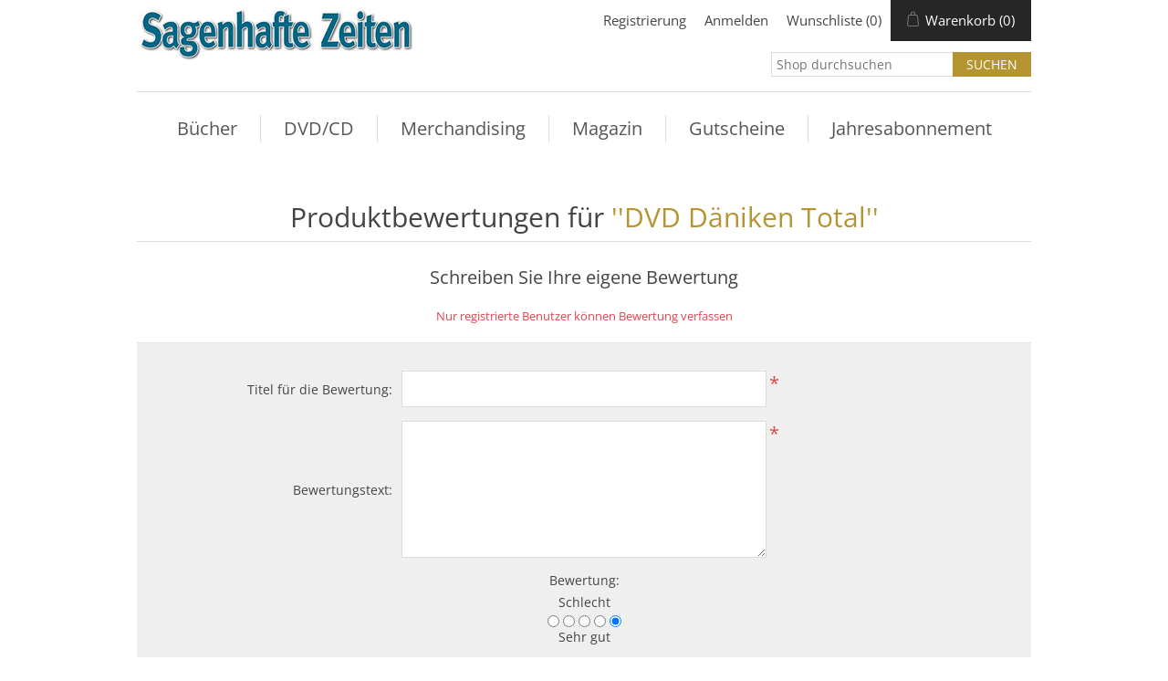

--- FILE ---
content_type: text/html; charset=utf-8
request_url: https://shop.sagenhaftezeiten.com/de/productreviews/845
body_size: 7039
content:
<!DOCTYPE html>
<html lang="de"  class="html-product-reviews-page">
<head>
    <title>Produktbewertungen-DVD D&#xE4;niken Total-Sagenhafte Zeiten</title>
    <meta http-equiv="Content-type" content="text/html;charset=UTF-8" />
    <meta name="description" content="" />
    <meta name="keywords" content="" />
    <meta name="generator" content="nopCommerce" />
    <meta name="viewport" content="width=device-width, initial-scale=1" />
    
    
    <!-- Global site tag (gtag.js) - Google Analytics -->
                <script async src='https://www.googletagmanager.com/gtag/js?id=UA-80261801-1'></script>
                <script>
                  window.dataLayer = window.dataLayer || [];
                  function gtag(){dataLayer.push(arguments);}
                  gtag('js', new Date());

                  gtag('config', 'UA-80261801-1');
                  
                </script>

    <link href="/lib/jquery-ui/jquery-ui-1.12.1.custom/jquery-ui.min.css" rel="stylesheet" type="text/css" />
<link href="/Themes/sagenhaftezeiten/Content/css/styles.css" rel="stylesheet" type="text/css" />
<link href="/Themes/sagenhaftezeiten/Content/css/stylesntree.css" rel="stylesheet" type="text/css" />
<link href="/css/ntree/styles.css?v=1.2503.1.11595" rel="stylesheet" type="text/css" />

    <script src="/lib/ntree/signalr/dist/browser/signalr.js?v=1.2503.1.11595"></script>

    
    
    
    <link rel="shortcut icon" href="\icons\icons_18\favicon.ico">

    

    
    <!--Powered by nopCommerce - https://www.nopCommerce.com-->
</head>
<body>
    <input name="__RequestVerificationToken" type="hidden" value="CfDJ8DJ9CPukwW1Mo9jwbJNF9tsCnZjebUuSJvWl1bPWJx4dg8ayYBgphvgFs74z194XdGuZRbsPMt7HVqJG7nbpezFn49VPbH0ZwwOTtwkicsnDcCtKhlXV58dD2zV6jlrdk779ebG3KnZXbqXbstzcakk" />
    

<div class="ajax-loading-block-window" style="display: none">
</div>
<div class="throbber" style="display:none;">
    <div class="curtain"></div>
    <div class="curtain-content">
        <div class="throbber-header">Bitte warten</div>
        <div class="throbber-text">Ihre Anfrage wird bearbeitet</div>
        <div class="throbber-text">Aktualisieren Sie die Seite nicht</div>
        <div class="throbber-image"></div>
    </div>
</div>
<div id="dialog-notifications-success" title="Benachrichtigung" style="display:none;">
</div>
<div id="dialog-notifications-error" title="Interner Fehler! Bitte wenden Sie sich an den Administrator." style="display:none;">
</div>
<div id="dialog-notifications-warning" title="Warnung" style="display:none;">
</div>
<div id="bar-notification" class="bar-notification-container" data-close="Schliessen">
</div>



<!--[if lte IE 8]>
    <div style="clear:both;height:59px;text-align:center;position:relative;">
        <a href="http://www.microsoft.com/windows/internet-explorer/default.aspx" target="_blank">
            <img src="/Themes/sagenhaftezeiten/Content/images/ie_warning.jpg" height="42" width="820" alt="You are using an outdated browser. For a faster, safer browsing experience, upgrade for free today." />
        </a>
    </div>
<![endif]-->
<div class="master-wrapper-page">
    <div id="admin-header-links"></div>
    <div class="header">
    
    <div class="header-upper">
        
        <div class="header-logo">
            <a href="/">
                <img title="" alt="Sagenhafte Zeiten" src="/Themes/sagenhaftezeiten/Content/images/logo.png">
            </a>
        </div>
        <div class="header-row-wrapper">
            <div class="header-row">
                
                <div class="header-selectors-wrapper">
                    
                </div>
                <div class="header-links-wrapper">
                    
<div class="header-links">
    <ul>
        
            <li><a href="/de/register?returnUrl=%2Fde%2Fproductreviews%2F845" class="ico-register">Registrierung</a></li>
            <li><a href="/de/login?returnUrl=%2Fde%2Fproductreviews%2F845" class="ico-login">Anmelden</a></li>
            <li>
                <a href="/de/wishlist" class="ico-wishlist">
                    <span class="wishlist-label">Wunschliste</span>
                    <span class="wishlist-qty">(0)</span>
                </a>
            </li>


            <li id="topcartlink">
                <a href="/de/cart" class="ico-cart">
                    <span class="cart-label">Warenkorb</span>
                    <span class="cart-qty">(0)</span>
                </a>
            </li>
        
    </ul>


        
        
</div>

                    <div id="flyout-cart" class="flyout-cart">
    <div class="mini-shopping-cart">
        <div class="count">
Sie haben keine Artikel im Korb.        </div>
    </div>
</div>

                </div>
            </div>
            <div class="header-row">
                <div class="search-box store-search-box">
                    <form method="get" id="small-search-box-form" action="/de/search">
        <input type="text" class="search-box-text" id="small-searchterms" autocomplete="off" name="q" placeholder="Shop durchsuchen" aria-label="Search store" />
        <input type="submit" class="button-1 search-box-button" value="Suchen" />
            

</form>
<style>
    .ui-autocomplete-category {
        font-weight: bold;
        padding: .2em .4em;
        margin: .8em 0 .2em;
        line-height: 1.5;
        padding: 10px 15px;
    }
    </style>
                </div>
            </div>
        </div>
    </div>
</div>

    <div class="header-menu">
        <ul class="top-menu">
    
<li>
    <a href="/de/b%C3%BCcher">B&#xFC;cher
    </a>
            <div class="sublist-toggle"></div>
            <ul class="sublist first-level">
<li>
    <a href="/de/erich-von-d%C3%A4niken-b%C3%BCcher">Erich von D&#xE4;niken B&#xFC;cher
    </a>
</li><li>
    <a href="/de/research-papers">Research Papers / Books
    </a>
</li><li>
    <a href="/de/tagungsband-one-day-meeting">Tagungsband One-Day-Meeting
    </a>
</li>            </ul>
</li><li>
    <a href="/de/dvd">DVD/CD
    </a>
</li><li>
    <a href="/de/merchandising">Merchandising
    </a>
            <div class="sublist-toggle"></div>
            <ul class="sublist first-level">
<li>
    <a href="/de/aas-tagungsmaterial">AAS-Tagungsmaterial
    </a>
</li><li>
    <a href="/de/goldflieger-2">AAS-Pins und Anh&#xE4;nger
    </a>
</li><li>
    <a href="/de/djedpfeiler">Djedpfeiler
    </a>
</li><li>
    <a href="/de/dioramen">Dioramen
    </a>
</li>            </ul>
</li><li>
    <a href="/de/magazin">Magazin
    </a>
            <div class="sublist-toggle"></div>
            <ul class="sublist first-level">
<li>
    <a href="/de/jahrgang-2025">Jahrgang 2025
    </a>
</li><li>
    <a href="/de/jahrgang-2024">Jahrgang 2024
    </a>
</li><li>
    <a href="/de/jahrgang-2023">Jahrgang 2023
    </a>
</li><li>
    <a href="/de/jahrgang-2022">Jahrgang 2022
    </a>
</li><li>
    <a href="/de/2021">Jahrgang 2021
    </a>
</li><li>
    <a href="/de/2020">Jahrgang 2020
    </a>
</li><li>
    <a href="/de/2019">Jahrgang 2019
    </a>
</li><li>
    <a href="/de/2018">Jahrgang 2018
    </a>
</li>            </ul>
</li><li>
    <a href="/de/gutscheine-5">Gutscheine
    </a>
</li>
                <li><a href=https://www.sagenhaftezeiten.com/die-aas/abonnement-bestellen/ target="_blank">Jahresabonnement</a></li>
                
</ul>

    <div class="menu-toggle">Menu</div>
    <ul class="top-menu mobile" style="display : none;">
        
<li>
    <a href="/de/b%C3%BCcher">B&#xFC;cher
    </a>
            <div class="sublist-toggle"></div>
            <ul class="sublist first-level">
<li>
    <a href="/de/erich-von-d%C3%A4niken-b%C3%BCcher">Erich von D&#xE4;niken B&#xFC;cher
    </a>
</li><li>
    <a href="/de/research-papers">Research Papers / Books
    </a>
</li><li>
    <a href="/de/tagungsband-one-day-meeting">Tagungsband One-Day-Meeting
    </a>
</li>            </ul>
</li><li>
    <a href="/de/dvd">DVD/CD
    </a>
</li><li>
    <a href="/de/merchandising">Merchandising
    </a>
            <div class="sublist-toggle"></div>
            <ul class="sublist first-level">
<li>
    <a href="/de/aas-tagungsmaterial">AAS-Tagungsmaterial
    </a>
</li><li>
    <a href="/de/goldflieger-2">AAS-Pins und Anh&#xE4;nger
    </a>
</li><li>
    <a href="/de/djedpfeiler">Djedpfeiler
    </a>
</li><li>
    <a href="/de/dioramen">Dioramen
    </a>
</li>            </ul>
</li><li>
    <a href="/de/magazin">Magazin
    </a>
            <div class="sublist-toggle"></div>
            <ul class="sublist first-level">
<li>
    <a href="/de/jahrgang-2025">Jahrgang 2025
    </a>
</li><li>
    <a href="/de/jahrgang-2024">Jahrgang 2024
    </a>
</li><li>
    <a href="/de/jahrgang-2023">Jahrgang 2023
    </a>
</li><li>
    <a href="/de/jahrgang-2022">Jahrgang 2022
    </a>
</li><li>
    <a href="/de/2021">Jahrgang 2021
    </a>
</li><li>
    <a href="/de/2020">Jahrgang 2020
    </a>
</li><li>
    <a href="/de/2019">Jahrgang 2019
    </a>
</li><li>
    <a href="/de/2018">Jahrgang 2018
    </a>
</li>            </ul>
</li><li>
    <a href="/de/gutscheine-5">Gutscheine
    </a>
</li>
                    <li><a href=https://www.sagenhaftezeiten.com/die-aas/abonnement-bestellen/ target="_blank">Jahresabonnement</a></li>
                        
    </ul>
    




    </div>
    <div class="master-wrapper-content">
        

        <div class="master-column-wrapper">
            <div class="center-1">
    
    

<div class="page product-reviews-page">
    <div class="page-title">
        <h1>Produktbewertungen für <a href="/de/dvd-d%C3%A4niken-total">DVD D&#xE4;niken Total</a></h1>
    </div>
    <div class="page-body">
        
            <div class="write-review" id="review-form">
                <div class="title">
                    <strong>Schreiben Sie Ihre eigene Bewertung</strong>
                </div>
                <form method="post" action="/de/productreviews/845">
                    <div class="message-error validation-summary-errors"><ul><li>Nur registrierte Benutzer k&#xF6;nnen Bewertung verfassen</li>
</ul></div>
                    <div class="fieldset">
                        <div class="form-fields">
                            <div class="inputs">
                                <label for="AddProductReview_Title">Titel f&#xFC;r die Bewertung:</label>
                                <input class="review-title" disabled="disabled" type="text" id="AddProductReview_Title" name="AddProductReview.Title" value="" />
                                <span class="required">*</span>
                                <span class="field-validation-valid" data-valmsg-for="AddProductReview.Title" data-valmsg-replace="true"></span>
                            </div>
                            <div class="inputs">
                                <label for="AddProductReview_ReviewText">Bewertungstext:</label>
                                <textarea class="review-text" id="AddProductReview_ReviewText" name="AddProductReview.ReviewText" disabled="disabled">
</textarea>
                                <span class="required">*</span>
                                <span class="field-validation-valid" data-valmsg-for="AddProductReview.ReviewText" data-valmsg-replace="true"></span>
                            </div>
                            <div class="review-rating">
                                <div class="name-description">
                                    <label for="AddProductReview_Rating">Bewertung:</label>
                                </div>
                                <div class="rating-wrapper">
                                    <div class="label first">Schlecht</div>
                                    <div class="rating-options">
                                        <input value="1" type="radio" id="addproductrating_1" aria-label="Schlecht" data-val="true" data-val-required="The Bewertung field is required." name="AddProductReview.Rating" />
                                        <input value="2" type="radio" id="addproductrating_2" aria-label="Not good" name="AddProductReview.Rating" />
                                        <input value="3" type="radio" id="addproductrating_3" aria-label="Not bad but also not excellent" name="AddProductReview.Rating" />
                                        <input value="4" type="radio" id="addproductrating_4" aria-label="Good" name="AddProductReview.Rating" />
                                        <input value="5" type="radio" id="addproductrating_5" aria-label="Sehr gut" checked="checked" name="AddProductReview.Rating" />
                                    </div>
                                    <div class="label last">Sehr gut</div>
                                </div>
                            </div>

                        </div>
                    </div>
                    <div class="buttons">
                        <input type="submit" name="add-review" class="button-1 write-product-review-button" value="Bewertung übermitteln" />
                    </div>
                <input name="__RequestVerificationToken" type="hidden" value="CfDJ8DJ9CPukwW1Mo9jwbJNF9tsCnZjebUuSJvWl1bPWJx4dg8ayYBgphvgFs74z194XdGuZRbsPMt7HVqJG7nbpezFn49VPbH0ZwwOTtwkicsnDcCtKhlXV58dD2zV6jlrdk779ebG3KnZXbqXbstzcakk" /></form>
            </div>
        
    </div>
</div>

    
</div>

        </div>
        
    </div>
    

<div class="footer">
    <div class="footer-upper">
        <div class="footer-block information">
            <div class="title">
                <strong>Information</strong>
            </div>
            <ul class="list">
                    <li><a href="/de/ueber-uns">&#xDC;ber uns</a></li>
                    <li><a href="/de/allgemeine-geschaeftsbedingungen">Allgemeine Gesch&#xE4;ftsbedingungen</a></li>
                    <li><a href="/de/impressum-16">Impressum</a></li>
                    <li><a href="/de/contactus">Kontakt</a></li>
            </ul>
        </div>
        <div class="footer-block customer-service">
            <div class="title">
                <strong>Kundendienst</strong>
            </div>
            <ul class="list">
                    <li><a href="/de/search">Suche</a> </li>
                    <li><a href="/de/recentlyviewedproducts">Kürzlich angesehene Produkte</a></li>
                    <li><a href="/de/newproducts">Neuheiten</a></li>
            </ul>
        </div>
        <div class="footer-block my-account">
            <div class="title">
                <strong>Mein Konto</strong>
            </div>
            <ul class="list">
                    <li><a href="/de/customer/info">Mein Konto</a></li>
                    <li><a href="/de/order/history">Bestellungen</a></li>
                    <li><a href="/de/customer/addresses">Adressen</a></li>
                    <li><a href="/de/cart">Warenkorb</a></li>
                    <li><a href="/de/wishlist">Wunschliste</a></li>
            </ul>
        </div>
        <div class="footer-block follow-us">
            <div class="social">
                <div class="title">
                    <strong>Folgen Sie uns</strong>
                </div>
                <ul class="networks">
        <li class="facebook"><a href="https://www.facebook.com/pages/AAS-Sagenhafte-Zeiten/103907616322693?sk" target="_blank">Facebook</a></li>
        <li class="twitter"><a href="https://twitter.com/#!/vonDaeniken" target="_blank">Twitter</a></li>
</ul>
            </div>
            
        </div>
    </div>
    <div class="footer-lower">
        <div class="footer-info">
            <span class="footer-disclaimer">Copyright &copy; 2026 Sagenhafte Zeiten. Alle Rechte vorbehalten.</span>
        </div>
            <div class="footer-powered-by">
                Powered by <a href="http://www.n-tree.com/">n-tree</a>
            </div>
        
    </div>
    
</div>




</div>




    
    <script src="/lib/jquery/jquery-3.7.0.min.js"></script>
<script src="/lib/jquery-validate/jquery.validate-v1.19.5/jquery.validate.min.js"></script>
<script src="/lib/jquery-validate/jquery.validate.unobtrusive-v4.0.0/jquery.validate.unobtrusive.min.js"></script>
<script src="/lib/jquery-ui/jquery-ui-1.13.2.custom/jquery-ui.min.js"></script>
<script src="/lib/jquery-migrate/jquery-migrate-3.1.0.min.js"></script>
<script src="/js/public.common.js?v=1.2503.1.11595"></script>
<script src="/js/public.ajaxcart.js?v=1.2503.1.11595"></script>
<script src="/js/public.countryselect.js"></script>
<script src="/js/ntree/hubs/public.customernotification.hub.js?v=1.2503.1.11595"></script>
<script src="/js/ntree/public.concurentusers.shopping.js?v=1.2503.1.11595"></script>
<script src="/js/ntree/public.zipcodeautocomplete.js?v=1.2503.1.11595"></script>
<script src="/js/ntree/public.booking.js?v=1.2503.1.11595"></script>
<script src="/js/ntree/public.common.ntree.js?v=1.2503.1.11595"></script>

    <script>
            $(document).ready(function () {
                $('.header').on('mouseenter', '#topcartlink', function () {
                    $('#flyout-cart').addClass('active');
                });
                $('.header').on('mouseleave', '#topcartlink', function () {
                    $('#flyout-cart').removeClass('active');
                });
                $('.header').on('mouseenter', '#flyout-cart', function () {
                    $('#flyout-cart').addClass('active');
                });
                $('.header').on('mouseleave', '#flyout-cart', function () {
                    $('#flyout-cart').removeClass('active');
                });
            });
        </script>
<script>

            $(document).ready(function () {

                var statusInterval;

                $('.header').on('mouseenter', '#SystemNotificationlink', function () {
                    $('#status').addClass('active');
                    $(function () {
                        $('#status').load('/Home/GetStatus');
                        statusInterval = setInterval(function () { GetScore(); }, 20000);
                    });
                });
                $('.header').on('mouseleave', '#SystemNotificationlink', function () {
                    $('#status').removeClass('active');
                    clearInterval(statusInterval);
                });
                $('.header').on('mouseenter', '#status', function () {
                    $('#status').addClass('active');
                });
                $('.header').on('mouseleave', '#status', function () {
                    $('#status').removeClass('active');
                });

                $('.header').on('mouseenter', '#status', function () {
                    $(function () {
                        statusInterval = setInterval(function () { GetScore(); }, 20000);
                    });
                });
                $('.header').on('mouseleave', '#status', function () {
                    clearInterval(statusInterval);
                });

            });


            function GetScore() {
                $(function () {
                    $('#status').load('/Home/GetStatus');

                });
            }
        </script>
<script>
                $("#small-search-box-form").on("submit", function(event) {
                    if ($("#small-searchterms").val() == "") {
                        alert('Suchbegriffe eingeben');
                        $("#small-searchterms").focus();
                        event.preventDefault();
                    }
                });
            </script>
<script>

                const searchAutoComplete = {
                    renderItem(item) {
                        return "<a><span>" + item.Label + "</span></a>";
                    }
                };

                $(document).ready(function () {

                    $.widget("custom.groupcomplete", $.ui.autocomplete, {
                        _create: function () {
                            this._super();
                            this.widget().menu("option", "items", "> :not(.ui-autocomplete-category)");
                        },
                        _renderMenu: function (ul, items) {
                            let that = this;
                            $.each(items, function (index, groupItem) {
                                if (groupItem.Items && groupItem.Items.length > 0) {
                                    let li;
                                    let groupName = htmlEncode(groupItem.Name);
                                    ul.append(`<li class='ui-autocomplete-category'>${groupName}</li>`);

                                    $.each(groupItem.Items, function (index, item) {
                                        li = that._renderItemData(ul, item);
                                        li.attr("aria-label", `${groupName} : ${item.Label}`);
                                    });

                                    showLinkToResultSearch = groupItem.ShowLinkToResultSearch
                                }
                            });
                        },
                        _renderItem: function(ul, item) {
                            return $("<li></li>")
                                .data("item.autocomplete", item)
                                .append(searchAutoComplete.renderItem(item))
                                .appendTo(ul);
                        }
                    });


                    var showLinkToResultSearch;
                    var searchText;
                    $('#small-searchterms').groupcomplete({
                        delay: 500,
                        minLength: 3,
                        source: '/de/searchtermautocomplete',
                        appendTo: '.search-box',
                        select: function (event, ui) {
                            $("#small-searchterms").val(ui.item.Label);
                            setLocation(ui.item.Url);
                            return false;
                        },
                        //append link to the end of list
                        open: function (event, ui) {
                            //display link to search page
                            if (showLinkToResultSearch) {
                                searchText = document.getElementById("small-searchterms").value;
                                $(".ui-autocomplete").append("<li class=\"ui-menu-item\" role=\"presentation\"><a href=\"/de/search?q=" + searchText + "\">View all results...</a></li>");
                            }
                        }
                    });
                });
</script>
<script type="text/javascript">
        $(document).ready(function () {
            $('.menu-toggle').click(function () {
                $(this).siblings('.top-menu.mobile').slideToggle('slow');
            });
            $('.top-menu.mobile .sublist-toggle').click(function () {
                $(this).siblings('.sublist').slideToggle('slow');
            });
        });
    </script>
<script>
    $(document).ready(function () {
        $('.footer-block .title').on('click', function () {
            var e = window, a = 'inner';
            if (!('innerWidth' in window)) {
                a = 'client';
                e = document.documentElement || document.body;
            }
            var result = { width: e[a + 'Width'], height: e[a + 'Height'] };
            if (result.width < 769) {
                $(this).siblings('.list').slideToggle('slow');
            }
        });
    });
</script>
<script>
    $(document).ready(function () {
        $('.block .title').on('click', function () {
            var e = window, a = 'inner';
            if (!('innerWidth' in window)) {
                a = 'client';
                e = document.documentElement || document.body;
            }
            var result = { width: e[a + 'Width'], height: e[a + 'Height'] };
            if (result.width < 1001) {
                $(this).siblings('.listbox').slideToggle('slow');
            }
        });
    });
</script>
<script type="text/javascript">
    $(document).ready(function () {
        // note: old code, don't delete
        //var reservationExistUrl = 'Url.Action("ShoppingCartClear", "ShoppingCart")',
        //    smallCartUrl = 'Url.Action("UpdateFlyoutShoppingCart", "ShoppingCart")';
        //bookingService.checkReservationTime(reservationExistUrl, smallCartUrl, null, null, true, true);
        //var afkTimer = setTimeout(function iteration() {
        //    bookingService.customerAfkCount++;
        //    afkTimer = setTimeout(iteration, 1000);
        //}, 1000);
        //$(document).on("click", function () {
        //    bookingService.customerAfkCount = 0;
        //});

        customerCanBuyDialog.init({
            urls: {
                getDialog: '/Customer/GetCustomerCanByDialog'
            }
        });
    });

    common.getCurrentCustomer('/Customer/CurrentCustomer')
    var _customerId = '',
        _customerGuid = '',
        _languageId = '2',
        _storeId = '18';
</script>
<script>
    var localized_data = {
        AjaxCartFailure: "Failed to add the product. Please refresh the page and try one more time."
    };
    AjaxCart.init(false, '.header-links .cart-qty', '.header-links .wishlist-qty', '#flyout-cart', localized_data);
    AjaxCart.updateFlyoutShoppingCart('/ShoppingCart/UpdateFlyoutShoppingCart');

    common.init({
        adminHeaderLinksSelector: "#admin-header-links",
        headerLinksSelector: "#header-links"
    });
    common.adminHeaderLinks('/Common/AdminHeaderLinks')
    common.headerLinks('/Common/HeaderLinks')
    common.euCookieLaw('/Common/EuCookieLaw')
</script>

</body>
</html>

--- FILE ---
content_type: text/css
request_url: https://shop.sagenhaftezeiten.com/Themes/sagenhaftezeiten/Content/css/stylesntree.css
body_size: 4561
content:
/*note: old code, do not delete*/
/*@import 'https://fonts.googleapis.com/css?family=Open+Sans';*/

/* cyrillic-ext */
@font-face {
	font-family: 'Open Sans';
	font-style: normal;
	font-weight: 400;
	font-stretch: 100%;
	src: url("/css/ntree/fonts/Open Sans/memSYaGs126MiZpBA-UvWbX2vVnXBbObj2OVZyOOSr4dVJWUgsjZ0B4taVIGxA.woff2") format('woff2');
	unicode-range: U+0460-052F, U+1C80-1C88, U+20B4, U+2DE0-2DFF, U+A640-A69F, U+FE2E-FE2F;
}
/* cyrillic */
@font-face {
	font-family: 'Open Sans';
	font-style: normal;
	font-weight: 400;
	font-stretch: 100%;
	src: url("/css/ntree/fonts/Open Sans/memSYaGs126MiZpBA-UvWbX2vVnXBbObj2OVZyOOSr4dVJWUgsjZ0B4kaVIGxA.woff2") format('woff2');
	unicode-range: U+0301, U+0400-045F, U+0490-0491, U+04B0-04B1, U+2116;
}
/* greek-ext */
@font-face {
	font-family: 'Open Sans';
	font-style: normal;
	font-weight: 400;
	font-stretch: 100%;
	src: url("/css/ntree/fonts/Open Sans/memSYaGs126MiZpBA-UvWbX2vVnXBbObj2OVZyOOSr4dVJWUgsjZ0B4saVIGxA.woff2") format('woff2');
	unicode-range: U+1F00-1FFF;
}
/* greek */
@font-face {
	font-family: 'Open Sans';
	font-style: normal;
	font-weight: 400;
	font-stretch: 100%;
	src: url("/css/ntree/fonts/Open Sans/memSYaGs126MiZpBA-UvWbX2vVnXBbObj2OVZyOOSr4dVJWUgsjZ0B4jaVIGxA.woff2") format('woff2');
	unicode-range: U+0370-03FF;
}
/* hebrew */
@font-face {
	font-family: 'Open Sans';
	font-style: normal;
	font-weight: 400;
	font-stretch: 100%;
	src: url("/css/ntree/fonts/Open Sans/memSYaGs126MiZpBA-UvWbX2vVnXBbObj2OVZyOOSr4dVJWUgsjZ0B4iaVIGxA.woff2") format('woff2');
	unicode-range: U+0590-05FF, U+200C-2010, U+20AA, U+25CC, U+FB1D-FB4F;
}
/* vietnamese */
@font-face {
	font-family: 'Open Sans';
	font-style: normal;
	font-weight: 400;
	font-stretch: 100%;
	src: url("/css/ntree/fonts/Open Sans/memSYaGs126MiZpBA-UvWbX2vVnXBbObj2OVZyOOSr4dVJWUgsjZ0B4vaVIGxA.woff2") format('woff2');
	unicode-range: U+0102-0103, U+0110-0111, U+0128-0129, U+0168-0169, U+01A0-01A1, U+01AF-01B0, U+1EA0-1EF9, U+20AB;
}
/* latin-ext */
@font-face {
	font-family: 'Open Sans';
	font-style: normal;
	font-weight: 400;
	font-stretch: 100%;
	src: url("/css/ntree/fonts/Open Sans/memSYaGs126MiZpBA-UvWbX2vVnXBbObj2OVZyOOSr4dVJWUgsjZ0B4uaVIGxA.woff2") format('woff2');
	unicode-range: U+0100-024F, U+0259, U+1E00-1EFF, U+2020, U+20A0-20AB, U+20AD-20CF, U+2113, U+2C60-2C7F, U+A720-A7FF;
}
/* latin */
@font-face {
	font-family: 'Open Sans';
	font-style: normal;
	font-weight: 400;
	font-stretch: 100%;
	src: url("/css/ntree/fonts/Open Sans/memSYaGs126MiZpBA-UvWbX2vVnXBbObj2OVZyOOSr4dVJWUgsjZ0B4gaVI.woff2") format('woff2');
	unicode-range: U+0000-00FF, U+0131, U+0152-0153, U+02BB-02BC, U+02C6, U+02DA, U+02DC, U+2000-206F, U+2074, U+20AC, U+2122, U+2191, U+2193, U+2212, U+2215, U+FEFF, U+FFFD;
}

/******* fonts **********/

body,
button,
input,
textarea, 
.ui-dialog,
.ui-autocomplete,
.ui-datepicker ,
.ui-tabs,
.profile-info-box,
.latest-posts {
	font-size: 14px;
	font-family: 'Open Sans', Arial, Helvetica, sans-serif;
    color: #444;
}

/************* General ******************/

a:hover {
	color: #B59432;
}
.admin-header-links a.administration {
	color: #FFF;
}
.admin-header-links a.administration:hover  {
	color: #B59432;
}
.breadcrumb li a {
	color: #B59432;
}
.breadcrumb li a:hover {
	color: #006883;
}


/***** header *****/
.header-logo a img {
	padding-top: 8px;
}
.header-selectors-wrapper,
.header-upper {
	border: none;
}
.header-menu {
	border: none;
	/*width: 93%;*/
	max-width: none;
}
.header-menu > ul > li > a:hover {
	color: #B59432;
}
.header-links li {
	margin: 0 10px;
}
.header-links a:hover {
	color: #B59432;
}
.header-links span, .header-links a {
	font-size: 15px;
}
.header-menu > ul > li > a{
	font-size: 20px;
}
#topcartlink {
	background-color: #262626;
	color: #fff;
}
.mini-shopping-cart {
	font-size: 15px;
}



/******* products *******/
.item-box .product-title{
	color: #B59432;
}
.item-box .product-title a:hover {
	color: #006883;
}
.item-box .actual-price {
    margin: 0 5px 0 0;
    font-size: 16px;
    color: #444;
}
.overview .value a, 
.variant-overview .value a {
	color: #444;
}
.overview .value a:hover, 
.variant-overview .value a:hover {
	text-decoration: none;
	color: #B59432;
}
.pager li span {
	background-color: #B59432;
}
.pager li span:hover {
	background-color: #006883;
}
.cart-total .order-total {
	color: #B59432;
}
.terms-of-service a {
	color: #B59432;
}
.terms-of-service a:hover {
	font-weight: bold;
}
.post-title:hover,
.news-title:hover {
	color: #006883;
}
.news-list-homepage .view-all a {
	color: #444;
}
.news-list-homepage .view-all a:hover {
	color: #006883;
}
.cart a,
.data-table a,
.forum-table a,
.mini-cart a {
	font-weight: normal;
	color: #B59432;
}
.cart a:hover, 
.data-table a:hover, 
.forum-table a:hover,
.mini-cart a:hover {
	color: #006883;
	text-decoration: underline;
}
.cart .product a:hover,
.data-table .product a:hover,
.data-table .info a:hover {
	color: #B59432;
}
.cart-footer .total-info{
	border-bottom: 1px solid #B6AE95;
}
input[type="text"],
input[type="password"],
textarea, select {
	padding: 0 0 0 5px;
}
.write-review .button-1 {
	background-color: #B59432;
}
.write-review .button-1:hover {
	background-color: #006883;
}
.product-reviews-page h1 a {
	color: #B59432;
}
.product-reviews-page h1 a:hover {
	color: #006883;
}
/**********checkout **************/
.login-page .new-wrapper .text {
	background-color: #EFEFEF;
}
.form-fields {
	background-color: #EFEFEF;
}
.personal-message-note {
	padding-left: 15px;
	padding-right: 15px;
	padding-top: 0px;
	padding-bottom: 10px;
}
.personal-message-note label {
	display: block;
	width: 100%;
	color: #000;
	text-align: center;
	white-space: pre-wrap;
}
.order-completed .details a {
	color: #B59432;	
	font-weight: bold;
}
.order-details-page .order-overview .order-total strong {
	color: #B59432;
}
.order-details-page .repost .button-2 {
	background-color: #B59432;
}
.order-details-page .repost .button-2:hover {
	background-color: #006883;
}
.order-details-page .actions input:first-child {
	background-color: #B59432;
}
.order-details-page .actions input:first-child:hover {
	background-color: #006883;
}
.order-details-page .total-info {
	background-color: #FFF0E6;
}
.order-review-data > div, .order-details-area > div, .shipment-details-area > div {
	background-color: #FFF0E6;
}
.order-details-page .page-title a {
	background-color: #B59432;
}
.order-details-page .page-title a:hover {
	background-color: #006883;
}
/********** payment status ***********/
.statusNotDownloadable, .statusDownloadable, .statusNeedApproval {
	min-width: 50px;
	border: none;
	padding: 5px 20px;
	color: #000;
	vertical-align: central;
	display: block;
}
.statusNotDownloadable {
	background-color: #F24A02;
}
.statusDownloadable {
	background-color: #7BBA7B;
}
.statusNeedApproval {
	background-color: #9834eb;
}
.statusIsNotPaid {
	min-width: 50px;
	border: none;
	padding: 5px 20px;
	color: #000;
	vertical-align: central;
	/*background-color: #F24A02;*/
	display: block;
} 
.statusIsPaid { 
    min-width: 50px; 
    border: none; 
    padding: 5px 20px;
    color: #000;
    vertical-align: central;
	background-color: #7BBA7B;  
	display: block;
} 



/***** footer *****/
.footer {
	background-color: #262626;
	color: #aaa;
}
.footer-block {
	font-size: 16px;
}
.footer-block .title {
	background-color: #262626;
	font-size: 22px;
	color: #B59432;
}
.footer-block .list a:hover {
	color: #B59432;
}
.footer-upper {
	border-bottom: 1px solid #B6AE95;
}
.follow-us .social ul {
	border-bottom: 1px solid #B6AE95;
}
.follow-us .social .title {
	color: #FFF;
}
.follow-us .newsletter .title {
	color: #FFF;
}
.footer-powered-by a {
	color: #aaa;
}
.footer-powered-by a:hover {
	text-decoration: none;
	color: #B59432;
}
.cart-footer .totals {
	background-color: #f9f9f9;
}




/***** buttons *****/
.search-box .search-box-button, .result-success {
	background-color: #B59432 !important;
}
.search-box .search-box-button:hover {
	background-color: #006883;
}
.blog-posts .buttons .read-more, .news-items .buttons .read-more {
	background-color: #B59432;
}
.blog-posts .buttons .read-more, .news-items .buttons .read-more:hover {
	background-color: #006883;
}
.newsletter-subscribe-button {
	background-color: #B59432;
}
.newsletter-subscribe-button:hover {
	background-color: #006883;
}
.menu-toggle {
	background-color: #B59432;
}
.search-input .button-1 {
	background-color: #B59432;
}
.search-input .button-1:hover {
	background-color: #006883;
}
.registration-page .button-1, 
.registration-result-page .button-1, 
.login-page .button-1, 
.password-recovery-page .button-1, 
.account-page .button-1, 
.return-request-page .button-1 {
	background-color: #B59432;
}
.registration-page .button-1:hover,
.registration-result-page .button-1:hover,
.login-page .button-1:hover,
.password-recovery-page .button-1:hover,
.account-page .button-1:hover,
.return-request-page .button-1:hover {
	background-color: #006883;
}
.item-box .product-box-add-to-cart-button {
	width: 80%;
	background-color: #B59432;
	white-space: normal;
}
.item-box .product-box-add-to-cart-button:hover {
	background-color: #006883;
}
.item-box .add-to-compare-list-button, 
.item-box .add-to-wishlist-button{
	width: 13%;
	background-color: #EAEAEA;
}
.item-box .add-to-compare-list-button:hover,
.item-box .add-to-wishlist-button:hover {
	background-color: #CCC;
}
.overview .button-2, 
.variant-overview .button-2{
	background-color: #EAEAEA;
}
.overview .button-2:hover, 
.variant-overview .button-2:hover{
	background-color: #CCC;
}
.overview .add-to-cart-button, 
.variant-overview .add-to-cart-button {
	background-color: #B59432;
}
.overview .add-to-cart-button:hover,
.variant-overview .add-to-cart-button:hover {
	background-color: #006883;
}
.contact-page .button-1, 
.email-a-friend-page .button-1, 
.apply-vendor-page .button-1 {
	background-color: #B59432;
}
.contact-page .button-1:hover, 
.email-a-friend-page .button-1:hover, 
.apply-vendor-page .button-1:hover {
	background-color: #006883;
}
.shopping-cart-page .common-buttons input:first-child {
	background-color: #B59432;
}
.shopping-cart-page .common-buttons input:first-child:hover {
	background-color: #006883;
}
.cart-footer .checkout-button {
	background-color: #B59432;
}
.cart-footer .checkout-button:hover {
	background-color: #006883;
}
.new-comment .button-1 {
	background-color: #B59432;
}
.new-comment .button-1:hover {
	background-color: #006883;
}
.compare-products-page .clear-list {
	background-color: #B59432;
}
.compare-products-page .clear-list:hover {
	background-color: #006883;
}
/* peronalization text button*/
input.personalization-button, 
button.personalization-button {
    font-size: 15px;
    min-width: 150px;
    margin: 5px;
    border: none;
    background-color: #B59432;
    padding: 10px 20px;
    color: #FFF;
}
input.personalization-button:hover, 
button.personalization-button:hover {
    background-color: #006883;
}
/* peronalization text button*/
input.personalization-button-back, 
button.personalization-button-back {
    font-size: 15px;
    min-width: 150px;
    margin: 5px;
    border: none;
    background-color: #aaa;
    padding: 10px 20px;
    color: #FFF;
}
input.personalization-button-back:hover, 
button.personalization-button-back:hover {
    background-color: #777;
}
/*** checkout ***/
.checkout-page .button-1 {
	background-color: #B59432;
}
.checkout-page .button-1:hover {
	background-color: #006883;
}
.opc .allow .step-title{
	background-color: #B59432;
}
.opc .allow .step-title .number {
	background-color: #FFF0E6;
	color: black;
}
/*Disable product selector*/
.product-selectors {
    display: none;
}
/*Disable product filters*/
.product-filters {
    display: none;
}
.block .list a:hover {
	color: #B59432;
}




/**Reservation & Booking*/
.course-details-button, .course-booking-button, .download-button {
    background-color: #B59432;
}

a.course-details-button, a.button-1:hover {
    color: #fff;
    text-decoration: none;
}

.block-group {
    margin-bottom: 15px;
}
.course-side-list {
    margin: 10px 0;
}
.course-side-list li {
    margin-bottom: 5px;
}
.course-list {
    margin-bottom: 15px;
}
.course-list .button-1, .course-buttons .button-1, .booking-buttons .button-1 {
    min-width: 140px;
    border: none;
    padding: 10px 30px;
    text-align: center;
    font-size: 15px;
    color: #fff;
    text-transform: uppercase;
}
a.course-details-button:hover {
    color: #fff;
}
.participant-info .title {
    text-align: left;
}
.participant-info strong {
    vertical-align: bottom;
}
.participant-info-row {
    margin-bottom: 10px;
}
.download-button {
    float: right;
}

.ui-datepicker {
	width: 280px;
	box-shadow: 0 0 3px rgba(0, 0, 0, 0.15);
	background-color: #fff;
	text-align: center;
	/*override jQuery UI styles, do not delete doubled properties*/
	border: none;
	border-radius: 0;
	padding: 0;
	font: normal 14px Arial, Helvetica, sans-serif;
	color: #777;
}

.ui-datepicker-header {
	position: relative;
	height: 32px;
	background-color: #B59432;
	color: #fff;
	/*override jQuery UI styles, do not delete doubled properties*/
	border: none;
	border-radius: 0;
	background-image: none;
	padding: 0 !important;
	font-weight: normal;
}

.ui-datepicker-calendar .ui-state-active {
	outline: 2px solid #B59432;
	font-weight: bold;
	color: #B59432;
	/*override jQuery UI styles, do not delete doubled properties*/
	color: #B59432 !important;
}
.color-squares .selected-value .color-container {
	background-color: #B59432;
}
.cart td.subtotal .discount {
	color: #B59432;
}

/************** Smartphone vertical *******************/
@media all and (max-width: 480px) {

.search-box {
	margin-bottom: 15px;
}

} /*** End media max 480 ***/



/************** Smartphone Landscape *******************/
@media all and (min-width: 481px) {

.header-logo {
	display: block;
}
.header-row {
	display: block;
}
.header-selectors-wrapper {
  border: none;
  padding: 0;
}
.language-selector select {
	height: 27px;
	padding: 0;
	margin-top: 2px;
}
.search-box {
	height: 45px;
}
.search-box input.search-box-text {
	width: 200px;
	height: 27px;
}
.search-box .search-box-button {
	height: 27px;
}

.inputs .image-preview {
	width: 400px;
}
} /*** End media min 481 ***/





/************** small Tablets *******************/
@media all and (min-width: 769px) {

.footer-block .title {
	background: none;
}
.follow-us .social .title{
	background-color: #B59432;
	padding: 10px 15px;
	color: #FFF;
}
.follow-us .newsletter .title{
	background-color: #B59432;
	padding: 10px 15px;
	color: #FFF;
}

}

/************** Tablets *******************/
@media all and (min-width: 1001px) {

.header-upper {
	border-bottom: 1px solid #ddd;
}
.header-logo {
	float: left;
}
.header-logo a img {
	padding-right: 20px;
}
.header-row {
	float: right;
	display: block;
	margin-bottom: 5px;
}
.language-selector {
	float: left;
	padding-top: 5px;
	margin-left: 20px;
}
.language-selector select {
	height: 27px;
}
.search-box {
	height: 45px;
}
.search-box input.search-box-text {
	width: 200px;
	height: 27px;
}
.search-box .search-box-button {
	height: 27px;
}
.mini-shopping-cart .name a{
	color: #B59432;
	font-weight: bold;
}
.mini-shopping-cart .name a:hover{
	color: #006883;
}
.mini-shopping-cart input[type="button"] {
	background-color: #B59432;
}
.mini-shopping-cart input[type="button"]:hover {
	background-color: #006883;
}
/* Show 4 products on one line (just for onepage layout) */
.item-box {
	width: 23.33333%;
	margin: 0 0.5% 50px;
}
.item-box:nth-child(2n+1) {
  clear: none;
}
.item-box:nth-child(3n+1) {
  clear: none;
}
.item-box:nth-child(4n+1) {
  clear: both;
}
.button-3 { 
display: inline-block;
margin: 10px 0;
border: none; 
padding: 10px 15px;
font-size: 12px;
color: #fff;
text-transform: uppercase; 
}
.button-3:hover{
	background-color: #006883;
}

.button-3 {
    background-color:  #B59432;
}
} /*** End media min 1001 ***/



/************ Mobile Checkout *************/

 .qrcode {
        max-width: 100%;
        padding: 20px;
}

.mobilecheckout-page .qty-input {
    height: 40px;
	vertical-align: middle;
}

.mobilecheckout-page  .decrement-button {
    display: inline-block;
    border: none;
    background-color: #B59432;
    padding: 10px;
    text-align: center;
    min-width: 50px;
    width: 50px;
    vertical-align: middle;
    background-image: url('../images/minus.png');
    background-repeat: no-repeat;
    background-position: center;
	height: 40px;
}

.mobilecheckout-page .increment-button {
	display: inline-block;
	border: none;
	background-color: #B59432;
	padding: 10px;
	text-align: center;
	min-width: 50px;
	width: 50px;
	vertical-align: middle;
	background-image: url('../images/plus.png');
	background-repeat: no-repeat;
	background-position: center;
	height: 40px;
}

@media all and (min-width: 1001px) {
   th.quantity-title {
       display: none;
   }
   td.unit-amount {
       display: none;
   }
   td.quantity {
       min-width: 222px;
   }
}

/*** end mobile checkout ***/

/*Template selection*/

.template-selection label {
    width:auto;
    text-align: left;
}

.template-selection-box {
    width: auto;
    position: relative;
    text-align:center;
    display: inline-block;

}

.template-selection {
    min-width: 200px;
    border:solid 2px #AAA;
    border-radius: 15px;
    margin: 0px 20px 0px 0px;
    padding: 15px;
    position: relative;
    text-align:left;
    display: inline-block;
}
.template-selection-image {
    margin: 10px;
}
/*end Template selection*/

/* Cardrenewal-Management*/
/* peronalization text button*/
input.cardmanagement-button,
button.cardmanagement-button,
a.cardmanagement-button,
div.cardmanagement-button {
	display: inline-block;
	font-size: 15px;
	margin: 5px;
	border: none;
	background-color: #B59432;
	padding: 10px 20px;
	color: #FFF;
	vertical-align: bottom;
}
	input.cardmanagement-button:first-child,
	button.cardmanagement-button:first-child,
	a.cardmanagement-button:first-child,
	div.cardmanagement-button:first-child {
		/*margin-left:0;*/
	}
	input.cardmanagement-button:hover,
	button.cardmanagement-button:hover,
	a.cardmanagement-button:hover,
	div.cardmanagement-button:hover{
		background-color: #006883;
	}
.qq-upload-button {
	background-color: #B59432!important;
}
.block .list .active > a {
	color: #B59432;
}
.eu-cookie-bar-notification button {
	background-color: #B59432;
}
	.eu-cookie-bar-notification button:hover {
		background-color: #B59432;
	}
.eu-cookie-bar-notification a {
	color: #B59432;
}

#media-switch-camera {
	display: none;
}
@media all and (max-width: 1024px) {
	#media-switch-camera {
		display: block;
	}
}